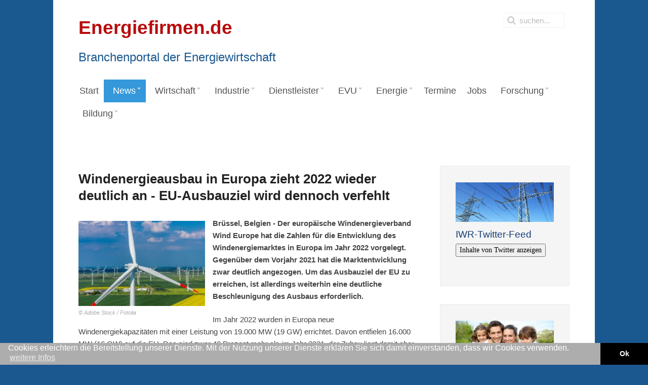

--- FILE ---
content_type: text/html; charset=utf-8
request_url: https://www.energiefirmen.de/news/artikel-38244-windenergieausbau-in-europa-zieht-2022-wieder-deutlich-an-eu-ausbauziel-wird-dennoch-verfehlt
body_size: 16182
content:
<!DOCTYPE HTML>
<html lang="de-de" dir="ltr"  data-config='{"twitter":0,"plusone":0,"facebook":0,"style":"default"}'>

<head>
<meta charset="utf-8">
<meta http-equiv="X-UA-Compatible" content="IE=edge">
<meta name="viewport" content="width=device-width, initial-scale=1">
<base href="https://www.energiefirmen.de/news/artikel-38244-windenergieausbau-in-europa-zieht-2022-wieder-deutlich-an-eu-ausbauziel-wird-dennoch-verfehlt" />
	<meta name="keywords" content="Energie, Firmen, Strom, Strom-Mix, Energiewirtschaft, Wärme, Treibstoffe, Klimaschutz" />
	<meta name="description" content="Energiefirmen.de - Branchenportal der Energiewirtschaft" />
	<meta name="generator" content="Joomla! - Open Source Content Management" />
	<title>Windenergieausbau in Europa zieht 2022 wieder deutlich an - EU-Ausbauziel wird dennoch verfehlt</title>
	<link href="https://www.energiefirmen.de/suchergebnis?itemid=38244&amp;format=opensearch" rel="search" title="Suchen Energiefirmen" type="application/opensearchdescription+xml" />
	<link href="/templates/jp-snowflake/favicon.ico" rel="shortcut icon" type="image/vnd.microsoft.icon" />
	<link href="https://www.energiefirmen.de/components/com_iwrnews/assets/css/style.css" rel="stylesheet" type="text/css" />
	<link href="/media/plg_jooag_shariff/css/shariff.complete.css" rel="stylesheet" type="text/css" />
	<link href="/media/com_jce/site/css/content.min.css?badb4208be409b1335b815dde676300e" rel="stylesheet" type="text/css" />
	<link href="/templates/jp-snowflake/roksprocket/layouts/strips/themes/separated/separated.css" rel="stylesheet" type="text/css" />
	<link href="/modules/mod_jux_megamenu/assets/css/style.css" rel="stylesheet" type="text/css" />
	<link href="/modules/mod_jux_megamenu/assets/css/animate.css" rel="stylesheet" type="text/css" />
	<link href="/modules/mod_jux_megamenu/assets/css/jux-font-awesome.css" rel="stylesheet" type="text/css" />
	<link href="/modules/mod_jux_megamenu/assets/css/style/darkblue.css" rel="stylesheet" type="text/css" />
	<link href="/modules/mod_jux_megamenu/assets/css/stylec/custom-302.css" rel="stylesheet" type="text/css" />
	<style type="text/css">
#js-mainnav.darkblue ul.level1 .childcontent { margin: -20px 0 0 170px; }
	</style>
	<script type="application/json" class="joomla-script-options new">{"csrf.token":"70d42c31c9b0042edcd0984ae895878d","system.paths":{"root":"","base":""}}</script>
	<script src="/media/jui/js/jquery.min.js?8a338735a22038df14c9a39485f8fd4a" type="text/javascript"></script>
	<script src="/media/jui/js/jquery-noconflict.js?8a338735a22038df14c9a39485f8fd4a" type="text/javascript"></script>
	<script src="/media/jui/js/jquery-migrate.min.js?8a338735a22038df14c9a39485f8fd4a" type="text/javascript"></script>
	<script src="/media/system/js/core.js?8a338735a22038df14c9a39485f8fd4a" type="text/javascript"></script>
	<script src="/media/system/js/mootools-core.js?8a338735a22038df14c9a39485f8fd4a" type="text/javascript"></script>
	<script src="/components/com_roksprocket/assets/js/mootools-mobile.js" type="text/javascript"></script>
	<script src="/components/com_roksprocket/assets/js/rokmediaqueries.js" type="text/javascript"></script>
	<script src="/components/com_roksprocket/assets/js/roksprocket.js" type="text/javascript"></script>
	<script src="/components/com_roksprocket/assets/js/moofx.js" type="text/javascript"></script>
	<script src="/components/com_roksprocket/assets/js/roksprocket.request.js" type="text/javascript"></script>
	<script src="/templates/jp-snowflake/roksprocket/layouts/strips/assets/js/strips.js" type="text/javascript"></script>
	<script src="/templates/jp-snowflake/roksprocket/layouts/strips/assets/js/strips-speeds.js" type="text/javascript"></script>
	<script src="/modules/mod_jux_megamenu/assets/js/headroom.js" type="text/javascript"></script>
	<script src="/modules/mod_jux_megamenu/assets/js/bootstrap.min.js" type="text/javascript"></script>
	<script type="text/javascript">
if (typeof RokSprocket == 'undefined') RokSprocket = {};
Object.merge(RokSprocket, {
	SiteURL: 'https://www.energiefirmen.de/',
	CurrentURL: 'https://www.energiefirmen.de/',
	AjaxURL: 'https://www.energiefirmen.de/index.php?option=com_roksprocket&amp;task=ajax&amp;format=raw&amp;ItemId=132'
});
window.addEvent('domready', function(){
		RokSprocket.instances.strips = new RokSprocket.Strips();
});
window.addEvent('domready', function(){
	RokSprocket.instances.strips.attach(317, '{"animation":"slide","autoplay":"0","delay":"105"}');
});
window.addEvent('load', function(){
   var overridden = false;
   if (!overridden && window.G5 && window.G5.offcanvas){
       var mod = document.getElement('[data-strips="317"]');
       mod.addEvents({
           touchstart: function(){ window.G5.offcanvas.detach(); },
           touchend: function(){ window.G5.offcanvas.attach(); }
       });
       overridden = true;
   };
});
window.addEvent('domready', function(){
	RokSprocket.instances.strips.attach(338, '{"animation":"slide","autoplay":"0","delay":"105"}');
});
window.addEvent('load', function(){
   var overridden = false;
   if (!overridden && window.G5 && window.G5.offcanvas){
       var mod = document.getElement('[data-strips="338"]');
       mod.addEvents({
           touchstart: function(){ window.G5.offcanvas.detach(); },
           touchend: function(){ window.G5.offcanvas.attach(); }
       });
       overridden = true;
   };
});

	</script>
	<link rel='canonical' href='https://www.iwr.de/news/windenergieausbau-in-europa-zieht-2022-wieder-deutlich-an-eu-ausbauziel-wird-dennoch-verfehlt-news38244' />
	<meta property="og:title" content="Windenergieausbau in Europa zieht 2022 wieder deutlich an - EU-Ausbauziel wird dennoch verfehlt"/>
	<meta property="og:description" content="Br&uuml;ssel, Belgien - Der europ&auml;ische Windenergieverband Wind Europe hat die Zahlen f&uuml;r die Entwicklung des Windenergiemarktes in Europa im Jahr 2022 vorgele..."/>
	<meta property="og:type" content="article"/>
	<meta property="og:image" content="https://www.iwr.de/images/news/38244/Foto_Windpark_131363475_L_Fotolia-Adobe.jpg"/>
	<meta property="og:site_name" content="IWR"/>
	<meta name="twitter:card" content="summary_large_image" />
	<meta property="twitter:title" content="Windenergieausbau in Europa zieht 2022 wieder deutlich an - EU-Ausbauziel wird dennoch verfehlt"/>
	<meta property="twitter:image" content="https://www.iwr.de/images/news/38244/Foto_Windpark_131363475_L_Fotolia-Adobe.jpg"/>
	<meta property="twitter:description" content="Br&uuml;ssel, Belgien - Der europ&auml;ische Windenergieverband Wind Europe hat die Zahlen f&uuml;r die Entwicklung des Windenergiemarktes in Europa im Jahr 2022 vorgele..."/>

<link rel="apple-touch-icon-precomposed" href="/templates/jp-snowflake/apple_touch_icon.png">
<link rel="stylesheet" href="/templates/jp-snowflake/css/bootstrap.css">
<link rel="stylesheet" href="/templates/jp-snowflake/css/theme.css">
<link rel="stylesheet" href="/templates/jp-snowflake/css/joomlaplates.css">
<link rel="stylesheet" href="/templates/jp-snowflake/css/custom.css">
<script src="/templates/jp-snowflake/js/uikit.js"></script>
<script src="/templates/jp-snowflake/warp/vendor/uikit/js/components/autocomplete.js"></script>
<script src="/templates/jp-snowflake/warp/vendor/uikit/js/components/search.js"></script>
<script src="/templates/jp-snowflake/warp/vendor/uikit/js/components/tooltip.js"></script>
<script src="/templates/jp-snowflake/warp/js/social.js"></script>
<script src="/templates/jp-snowflake/js/theme.js"></script>
<style type="text/css">
body {
background:url(https://www.energiefirmen.de//images/hintergrund/Hintergrund_blau_gluehbirne_1920-1200.jpg)no-repeat center center fixed;
-webkit-background-size: cover;
-moz-background-size: cover;
-o-background-size: cover;
background-size: cover;
}
</style>

<style>
@media (max-width: 767px){
	div#js-meganav::before {
		background-image: url(/images/kategorien/Fotolia_84294836_1280-400.jpg);
	}
}
.acp-search .uk-article-title{
	font-size: 18px !important;
	line-height: 1.2 !important;
	margin-bottom: 9px !important;
}
.acp-search .uk-article-title a{
	color: #3498db;
}
.acp-search .uk-article-meta{
	display: none;
}
.acp-search .uk-article p:not(.teaser){
	display: none;
}
.acp-search .uk-article p.teaser{
	font-weight: normal;
	margin-top: 3px;
	margin-bottom: 0;
	line-height: 20px;
}
.acp-search .uk-article {
	max-width: 620px;
}
.acp-search .tm-main .uk-panel-box{
	padding-left: 0;
	padding-top: 0;
}
.acp-search legend{
	display:none;
}
.acp-search .controls input{
	position: relative;
	top: 3px;
}
.acp-search .controls label{
	padding-right: 10px;
	margin-top: 5px;
}
.acp-search .tm-main .uk-panel-box fieldset:nth-child(2){
	display: flex;
}
</style>
<link rel="stylesheet" href="//www.iwr.de/assets/portals/global.css?ac93c39cf4285fdf499c3de274523cc6" />
<script src="//www.iwr.de/assets/portals/global.js?4c3406f897f0dbcb40cd0580d00c82e2"></script>

<!-- Matomo Image Tracker-->
<img loading='lazy' referrerpolicy="no-referrer-when-downgrade" src="https://analytics.ench.de/matomo.php?idsite=26&amp;rec=1" style="border:0;position: absolute;" alt="" />
<!-- End Matomo --></head>

<body class="tm-sidebar-b-right tm-sidebars-1 tm-noblog ">

<!-- Start jp-wrapper -->
<div class="uk-container uk-container-center white-bg">
    <!-- TOP -->
	    <div class="toolbar-outer">
        <div style="padding:0" class="uk-container uk-container-center">
            <div class="tm-toolbar uk-clearfix uk-hidden-small">
                            <div class="uk-float-left"><div class="uk-panel" >
	<p><span style="color: #b80c0c;"><strong><span style="font-size: 28pt;">Energiefirmen.de</span></strong></span></p>
<p><span style="color: #1b588f; font-size: 18pt;">Branchenportal der Energiewirtschaft<br /></span></p></div></div>
                  
                            <div class="uk-navbar-flip">
                   <div class="uk-navbar-content uk-hidden-small">
<form id="search-184" class="uk-search" action="/news" method="post" role="search" data-uk-search="{'source': '/component/search/?tmpl=raw&amp;type=json&amp;ordering=&amp;searchphrase=all', 'param': 'searchword', 'msgResultsHeader': 'Suchergebnis', 'msgMoreResults': 'Weitere Ergebnisse', 'msgNoResults': 'Nichts gefunden', flipDropdown: 1}">
	<input class="uk-search-field" type="search" name="searchword" placeholder="suchen...">
	<input type="hidden" name="task"   value="search">
	<input type="hidden" name="option" value="com_search">
	<input type="hidden" name="Itemid" value="324">
</form></div>
              </div>
                          </div>
        </div>
    </div>
    

	            <nav class="tm-navbar uk-navbar">
                
                      
                            <div class="menu-inner">
              <div class="module"><div id="jux_memamenu302">
	<div id="megamenucss" class="megamenucss302">
		<div id="js-mainnav" class="clearfix megamenu horizontal left darkblue left down noJS  megamenu">
						<div id="CSS3-megaMenuToggle" class="megaMenuToggle">
				<i class="jux-fa jux-fa-bars font-item-menu"></i>
			</div>
						<div class="js-megamenu clearfix" id="js-meganav">
<ul class="megamenu level0"><li  class="megacss first submenu-align-auto"><a href="/"  class="megacss first " id="menu101" ><span class="menu-title"><i class="jux-fa  jux-"></i>Start</span></a></li><li  class="megacss haschild active submenu-align-auto"><a href="/news/nachrichten"  class="megacss haschild active " id="menu132" ><span class="menu-title"><i class="jux-fa  jux-"></i>News</span></a><div style='0' class="childcontent adddropdown clearfix cols1  ">
<div class=" jux-fa jux-fa-angle-down dropdown-toggle " id="arrow-icon" data-toggle="dropdown"></div>
<div class="childcontent-inner-wrap dropdown-menu">
<div class="childcontent-inner clearfix" style="width: 200px;"><div class="megacol column1 first" style="width: 200px;"><ul class="megamenu level1"><li  class="megacss first submenu-align-auto"><a href="/news/nachrichten"  class="megacss first " id="menu384" ><span class="menu-title"><i class="jux-fa  jux-"></i>Nachrichten</span></a></li><li  class="megacss submenu-align-auto"><a href="/news/presse"  class="megacss " id="menu385" ><span class="menu-title"><i class="jux-fa  jux-"></i>Pressemitteilungen</span></a></li><li  class="megacss submenu-align-auto"><a href="/news/politik"  class="megacss " id="menu388" ><span class="menu-title"><i class="jux-fa  jux-"></i>Politik</span></a></li><li  class="megacss submenu-align-auto"><a href="/news/wirtschaft"  class="megacss " id="menu468" ><span class="menu-title"><i class="jux-fa  jux-"></i>Wirtschaft &amp; Finanzen</span></a></li><li  class="megacss submenu-align-auto"><a href="/news/firmen-und-produkte"  class="megacss " id="menu480" ><span class="menu-title"><i class="jux-fa  jux-"></i>Firmen und Produkte</span></a></li><li  class="megacss submenu-align-auto"><a href="/news/regenerative-energien"  class="megacss " id="menu476" ><span class="menu-title"><i class="jux-fa  jux-"></i>Regenerative Energien</span></a></li><li  class="megacss submenu-align-auto"><a href="/news/energierecht"  class="megacss " id="menu475" ><span class="menu-title"><i class="jux-fa  jux-"></i>Energierecht</span></a></li><li  class="megacss submenu-align-auto"><a href="/news/atomenergie"  class="megacss " id="menu474" ><span class="menu-title"><i class="jux-fa  jux-"></i>Atomenergie</span></a></li><li  class="megacss submenu-align-auto"><a href="/news/kohle"  class="megacss " id="menu473" ><span class="menu-title"><i class="jux-fa  jux-"></i>Kohle</span></a></li><li  class="megacss submenu-align-auto"><a href="/news/oel-gas"  class="megacss " id="menu472" ><span class="menu-title"><i class="jux-fa  jux-"></i>Öl &amp; Gas</span></a></li><li  class="megacss submenu-align-auto"><a href="/news/verbaende"  class="megacss " id="menu471" ><span class="menu-title"><i class="jux-fa  jux-"></i>Verbände</span></a></li><li  class="megacss submenu-align-auto"><a href="/news/klima-umweltschutz"  class="megacss " id="menu470" ><span class="menu-title"><i class="jux-fa  jux-"></i>Klima &amp; Umweltschutz</span></a></li><li  class="megacss submenu-align-auto"><a href="/news/energieberufe-bildung"  class="megacss " id="menu469" ><span class="menu-title"><i class="jux-fa  jux-"></i>Energieberufe &amp; Bildung</span></a></li><li  class="megacss submenu-align-auto"><a href="/news/energiespeicher"  class="megacss " id="menu465" ><span class="menu-title"><i class="jux-fa  jux-"></i>Energiespeicher</span></a></li><li  class="megacss submenu-align-auto"><a href="/news/digitales-und-software"  class="megacss " id="menu466" ><span class="menu-title"><i class="jux-fa  jux-"></i>Digitales und Software</span></a></li><li  class="megacss submenu-align-auto"><a href="/news/ticker"  class="megacss " id="menu427" ><span class="menu-title"><i class="jux-fa  jux-"></i>Ticker</span></a></li><li  class="megacss submenu-align-auto"><a href="/news/personalien"  class="megacss " id="menu467" ><span class="menu-title"><i class="jux-fa  jux-"></i>Personalien</span></a></li><li  class="megacss submenu-align-auto"><a href="/news/brennstoffzelle"  class="megacss " id="menu478" ><span class="menu-title"><i class="jux-fa  jux-"></i>Brennstoffzelle</span></a></li><li  class="megacss submenu-align-auto"><a href="/news/wasserstoff"  class="megacss " id="menu504" ><span class="menu-title"><i class="jux-fa  jux-"></i>Wasserstoff</span></a></li><li  class="megacss submenu-align-auto"><a href="/news/bhkw-und-kwk"  class="megacss " id="menu501" ><span class="menu-title"><i class="jux-fa  jux-"></i>BHKW und KWK</span></a></li><li  class="megacss submenu-align-auto"><a href="/news/elektromobilitaet"  class="megacss " id="menu502" ><span class="menu-title"><i class="jux-fa  jux-"></i>Elektromobilität</span></a></li><li  class="megacss submenu-align-auto"><a href="/news/netzausbau"  class="megacss " id="menu503" ><span class="menu-title"><i class="jux-fa  jux-"></i>Netzausbau</span></a></li><li  class="megacss submenu-align-auto"><a href="/news/international"  class="megacss " id="menu396" ><span class="menu-title"><i class="jux-fa  jux-"></i>International</span></a></li><li  class="megacss submenu-align-auto"><a href="/news/verkehr"  class="megacss " id="menu524" ><span class="menu-title"><i class="jux-fa  jux-"></i>Verkehr</span></a></li><li  class="megacss last submenu-align-auto"><a href="/news/repowering"  class="megacss last " id="menu572" ><span class="menu-title"><i class="jux-fa  jux-"></i>Repowering</span></a></li></ul></div></div>
</div></div></li><li  class="megacss haschild submenu-align-auto"><a href="/wirtschaft"  class="megacss haschild " id="menu402" ><span class="menu-title"><i class="jux-fa  jux-"></i>Wirtschaft</span></a><div style='0' class="childcontent adddropdown clearfix cols1  ">
<div class=" jux-fa jux-fa-angle-down dropdown-toggle " id="arrow-icon" data-toggle="dropdown"></div>
<div class="childcontent-inner-wrap dropdown-menu">
<div class="childcontent-inner clearfix" style="width: 200px;"><div class="megacol column1 first" style="width: 200px;"><ul class="megamenu level1"><li  class="megacss first submenu-align-auto"><a href="/wirtschaft/energie-branche"  class="megacss first " id="menu405" ><span class="menu-title"><i class="jux-fa  jux-"></i>Energie-Branche</span></a></li><li  class="megacss haschild submenu-align-auto"><a href="/wirtschaft/markt"  class="megacss haschild " id="menu175" ><span class="menu-title"><i class="jux-fa  jux-"></i>Energiemärkte</span></a><div style='0' class="childcontent adddropdown clearfix cols1  ">
<div class=" jux-fa jux-fa-angle-down dropdown-toggle " id="arrow-icon" data-toggle="dropdown"></div>
<div class="childcontent-inner-wrap dropdown-menu">
<div class="childcontent-inner clearfix" style="width: 200px;"><div class="megacol column1 first" style="width: 200px;"><ul class="megamenu level2"><li  class="megacss first submenu-align-auto"><a href="/wirtschaft/markt/strom"  class="megacss first " id="menu299" ><span class="menu-title"><i class="jux-fa  jux-"></i>Strom</span></a></li><li  class="megacss submenu-align-auto"><a href="/wirtschaft/markt/oel"  class="megacss " id="menu363" ><span class="menu-title"><i class="jux-fa  jux-"></i>Öl</span></a></li><li  class="megacss submenu-align-auto"><a href="/wirtschaft/markt/gas"  class="megacss " id="menu300" ><span class="menu-title"><i class="jux-fa  jux-"></i>Gas</span></a></li><li  class="megacss last submenu-align-auto"><a href="/wirtschaft/markt/erneuerbare-energien"  class="megacss last " id="menu223" ><span class="menu-title"><i class="jux-fa  jux-"></i>Erneuerbare Energien</span></a></li></ul></div></div>
</div></div></li><li  class="megacss haschild submenu-align-auto"><a href="/wirtschaft/speicher"  class="megacss haschild " id="menu411" ><span class="menu-title"><i class="jux-fa  jux-"></i>Speicher</span></a><div style='0' class="childcontent adddropdown clearfix cols1  ">
<div class=" jux-fa jux-fa-angle-down dropdown-toggle " id="arrow-icon" data-toggle="dropdown"></div>
<div class="childcontent-inner-wrap dropdown-menu">
<div class="childcontent-inner clearfix" style="width: 200px;"><div class="megacol column1 first" style="width: 200px;"><ul class="megamenu level2"><li  class="megacss first submenu-align-auto"><a href="/wirtschaft/speicher/strom"  class="megacss first " id="menu413" ><span class="menu-title"><i class="jux-fa  jux-"></i>Strom</span></a></li></ul></div></div>
</div></div></li><li  class="megacss haschild submenu-align-auto"><a href="/wirtschaft/statistik"  class="megacss haschild " id="menu406" ><span class="menu-title"><i class="jux-fa  jux-"></i>Statistik</span></a><div style='0' class="childcontent adddropdown clearfix cols1  ">
<div class=" jux-fa jux-fa-angle-down dropdown-toggle " id="arrow-icon" data-toggle="dropdown"></div>
<div class="childcontent-inner-wrap dropdown-menu">
<div class="childcontent-inner clearfix" style="width: 200px;"><div class="megacol column1 first" style="width: 200px;"><ul class="megamenu level2"><li  class="megacss first submenu-align-auto"><a href="/wirtschaft/statistik/strom"  class="megacss first " id="menu409" ><span class="menu-title"><i class="jux-fa  jux-"></i>Strom</span></a></li><li  class="megacss submenu-align-auto"><a href="/wirtschaft/statistik/oel"  class="megacss " id="menu407" ><span class="menu-title"><i class="jux-fa  jux-"></i>Öl</span></a></li><li  class="megacss submenu-align-auto"><a href="/wirtschaft/statistik/gas"  class="megacss " id="menu408" ><span class="menu-title"><i class="jux-fa  jux-"></i>Gas</span></a></li><li  class="megacss last submenu-align-auto"><a href="/wirtschaft/statistik/erneuerbare-energien"  class="megacss last " id="menu410" ><span class="menu-title"><i class="jux-fa  jux-"></i>Erneuerbare Energien</span></a></li></ul></div></div>
</div></div></li><li  class="megacss submenu-align-auto"><a href="/wirtschaft/recht"  class="megacss " id="menu412" ><span class="menu-title"><i class="jux-fa  jux-"></i>Recht</span></a></li><li  class="megacss haschild submenu-align-auto"><a href="/wirtschaft/ausschreibungen"  class="megacss haschild " id="menu414" ><span class="menu-title"><i class="jux-fa  jux-"></i>Ausschreibungen</span></a><div style='0' class="childcontent adddropdown clearfix cols1  ">
<div class=" jux-fa jux-fa-angle-down dropdown-toggle " id="arrow-icon" data-toggle="dropdown"></div>
<div class="childcontent-inner-wrap dropdown-menu">
<div class="childcontent-inner clearfix" style="width: 200px;"><div class="megacol column1 first" style="width: 200px;"><ul class="megamenu level2"><li  class="megacss first submenu-align-auto"><a href="/wirtschaft/ausschreibungen/eeg"  class="megacss first " id="menu416" ><span class="menu-title"><i class="jux-fa  jux-"></i>EEG</span></a></li></ul></div></div>
</div></div></li><li  class="megacss last haschild submenu-align-auto"><a href="/wirtschaft/elektromobilitaet"  class="megacss last haschild " id="menu481" ><span class="menu-title"><i class="jux-fa  jux-"></i>Elektromobilität</span></a><div style='0' class="childcontent adddropdown clearfix cols1  ">
<div class=" jux-fa jux-fa-angle-down dropdown-toggle " id="arrow-icon" data-toggle="dropdown"></div>
<div class="childcontent-inner-wrap dropdown-menu">
<div class="childcontent-inner clearfix" style="width: 200px;"><div class="megacol column1 first" style="width: 200px;"><ul class="megamenu level2"><li  class="megacss first submenu-align-auto"><a href="/wirtschaft/elektromobilitaet/kreise"  class="megacss first " id="menu482" ><span class="menu-title"><i class="jux-fa  jux-"></i>Kreise</span></a></li><li  class="megacss submenu-align-auto"><a href="/wirtschaft/elektromobilitaet/kommunen"  class="megacss " id="menu483" ><span class="menu-title"><i class="jux-fa  jux-"></i>Kommunen</span></a></li><li  class="megacss last haschild submenu-align-auto"><a href="/wirtschaft/elektromobilitaet/bundeslaender"  class="megacss last haschild " id="menu484" ><span class="menu-title"><i class="jux-fa  jux-"></i>Bundesländer</span></a><div style='0' class="childcontent adddropdown clearfix cols1  ">
<div class=" jux-fa jux-fa-angle-down dropdown-toggle " id="arrow-icon" data-toggle="dropdown"></div>
<div class="childcontent-inner-wrap dropdown-menu">
<div class="childcontent-inner clearfix" style="width: 200px;"><div class="megacol column1 first" style="width: 200px;"><ul class="megamenu level3"><li  class="megacss first submenu-align-auto"><a href="/wirtschaft/elektromobilitaet/bundeslaender/baden-wuerttemberg"  class="megacss first " id="menu485" ><span class="menu-title"><i class="jux-fa  jux-"></i>Baden-Württemberg</span></a></li><li  class="megacss submenu-align-auto"><a href="/wirtschaft/elektromobilitaet/bundeslaender/bayern"  class="megacss " id="menu486" ><span class="menu-title"><i class="jux-fa  jux-"></i>Bayern</span></a></li><li  class="megacss submenu-align-auto"><a href="/wirtschaft/elektromobilitaet/bundeslaender/berlin"  class="megacss " id="menu487" ><span class="menu-title"><i class="jux-fa  jux-"></i>Berlin</span></a></li><li  class="megacss submenu-align-auto"><a href="/wirtschaft/elektromobilitaet/bundeslaender/brandenburg"  class="megacss " id="menu488" ><span class="menu-title"><i class="jux-fa  jux-"></i>Brandenburg</span></a></li><li  class="megacss submenu-align-auto"><a href="/wirtschaft/elektromobilitaet/bundeslaender/bremen"  class="megacss " id="menu489" ><span class="menu-title"><i class="jux-fa  jux-"></i>Bremen</span></a></li><li  class="megacss submenu-align-auto"><a href="/wirtschaft/elektromobilitaet/bundeslaender/hamburg"  class="megacss " id="menu490" ><span class="menu-title"><i class="jux-fa  jux-"></i>Hamburg</span></a></li><li  class="megacss submenu-align-auto"><a href="/wirtschaft/elektromobilitaet/bundeslaender/hessen"  class="megacss " id="menu491" ><span class="menu-title"><i class="jux-fa  jux-"></i>Hessen</span></a></li><li  class="megacss submenu-align-auto"><a href="/wirtschaft/elektromobilitaet/bundeslaender/mecklenburg-vorpommern"  class="megacss " id="menu492" ><span class="menu-title"><i class="jux-fa  jux-"></i>Mecklenburg-Vorpommern</span></a></li><li  class="megacss submenu-align-auto"><a href="/wirtschaft/elektromobilitaet/bundeslaender/niedersachsen"  class="megacss " id="menu493" ><span class="menu-title"><i class="jux-fa  jux-"></i>Niedersachsen</span></a></li><li  class="megacss submenu-align-auto"><a href="/wirtschaft/elektromobilitaet/bundeslaender/nordrhein-westfalen"  class="megacss " id="menu494" ><span class="menu-title"><i class="jux-fa  jux-"></i>Nordrhein-Westfalen</span></a></li><li  class="megacss submenu-align-auto"><a href="/wirtschaft/elektromobilitaet/bundeslaender/rheinland-pfalz"  class="megacss " id="menu495" ><span class="menu-title"><i class="jux-fa  jux-"></i>Rheinland-Pfalz</span></a></li><li  class="megacss submenu-align-auto"><a href="/wirtschaft/elektromobilitaet/bundeslaender/saarland"  class="megacss " id="menu496" ><span class="menu-title"><i class="jux-fa  jux-"></i>Saarland</span></a></li><li  class="megacss submenu-align-auto"><a href="/wirtschaft/elektromobilitaet/bundeslaender/sachsen"  class="megacss " id="menu497" ><span class="menu-title"><i class="jux-fa  jux-"></i>Sachsen</span></a></li><li  class="megacss submenu-align-auto"><a href="/wirtschaft/elektromobilitaet/bundeslaender/sachsen-anhalt"  class="megacss " id="menu498" ><span class="menu-title"><i class="jux-fa  jux-"></i>Sachsen-Anhalt</span></a></li><li  class="megacss submenu-align-auto"><a href="/wirtschaft/elektromobilitaet/bundeslaender/schleswig-holstein"  class="megacss " id="menu499" ><span class="menu-title"><i class="jux-fa  jux-"></i>Schleswig-Holstein</span></a></li><li  class="megacss last submenu-align-auto"><a href="/wirtschaft/elektromobilitaet/bundeslaender/thueringen"  class="megacss last " id="menu500" ><span class="menu-title"><i class="jux-fa  jux-"></i>Thüringen</span></a></li></ul></div></div>
</div></div></li></ul></div></div>
</div></div></li></ul></div></div>
</div></div></li><li  class="megacss haschild submenu-align-fullwidth"><a href="#"  class="megacss haschild " id="menu322" ><span class="menu-title"><i class="jux-fa  jux-"></i>Industrie</span></a><div style='0' class="childcontent adddropdown clearfix cols1  ">
<div class=" jux-fa jux-fa-angle-down dropdown-toggle " id="arrow-icon" data-toggle="dropdown"></div>
<div class="childcontent-inner-wrap dropdown-menu">
<div class="childcontent-inner clearfix" style="width: 200px;"><div class="moduletable">
						
	<p> 
<div class="megacol column1" style="float:left; width:33%;"><ul class="megamenu level1"></li>
</li>
</div><div class="megacol column1" style="float:left; width:33%;"><ul class="megamenu level1">	<li class="megacss first submenu-align-auto">
								<a id="menu9992" class="megacss first " href="https://www.energiefirmen.de/industrie/info-381-hersteller">
									<span class="menu-title"><i class="jux-fa  jux-"></i>Hersteller</span>
								</a></li>
</div><div class="megacol column2" style="float:left; width:33%;"><ul class="megamenu level1">	<li class="megacss first submenu-align-auto">
								<a id="menu9993" class="megacss first " href="https://www.energiefirmen.de/industrie/info-382-zulieferer">
									<span class="menu-title"><i class="jux-fa  jux-"></i>Zulieferer</span>
								</a></li></ul>
</div><!--
<div class="megacol column1 first">
<ul class="megamenu level1">
	<li class="megacss first submenu-align-auto">
		<a id="menu299" class="megacss first " href="/wirtschaft/branche">
			<span class="menu-title"><i class="jux-fa  jux-"></i>Firmensub 1</span>
		</a>
	</li>
	<li class="megacss submenu-align-auto">
		<a id="menu363" class="megacss " href="/wirtschaft/vermarktung">
			<span class="menu-title"><i class="jux-fa  jux-"></i>Firmensub 2</span>
		</a>
	</li>
	
	<li class="megacss last haschild submenu-align-auto">
		<a id="menu102" class="megacss last haschild " href="/wirtschaft/markt">
			<span class="menu-title"><i class="jux-fa  jux-"></i>Firmensub 3</span>
		</a>
		<div class="childcontent adddropdown clearfix cols1" style="0">
			<div data-toggle="dropdown" id="arrow-icon" class=" jux-fa jux-fa-angle-down dropdown-toggle "></div>
			<div class="childcontent-inner-wrap dropdown-menu">
				<div style="width: 200px;" class="childcontent-inner clearfix">
					<div style="width: 200px;" class="megacol column1 first">
						<ul class="megamenu level2">
							<li class="megacss first submenu-align-auto">
								<a id="menu244" class="megacss first " href="/wirtschaft/markt/international">
									<span class="menu-title"><i class="jux-fa  jux-"></i>Firmensub 3.1</span>
								</a>
							</li>
							<li class="megacss last submenu-align-auto">
								<a id="menu278" class="megacss last " href="/wirtschaft/markt/national">
									<span class="menu-title"><i class="jux-fa  jux-"></i>Firmensub 3.2</span>
								</a>
							</li>
						</ul>
					</div>
				</div>
			</div>
		</div>
	</li>
</ul>
</div>
--> 
</p>		</div></div>
</div></div></li><li  class="megacss haschild submenu-align-fullwidth"><a href="#"  class="megacss haschild " id="menu397" ><span class="menu-title"><i class="jux-fa  jux-"></i>Dienstleister</span></a><div style='0' class="childcontent adddropdown clearfix cols1  ">
<div class=" jux-fa jux-fa-angle-down dropdown-toggle " id="arrow-icon" data-toggle="dropdown"></div>
<div class="childcontent-inner-wrap dropdown-menu">
<div class="childcontent-inner clearfix" style="width: 200px;"><div class="moduletable">
						
	<p> 
<div class="megacol column1" style="float:left; width:33%;"><ul class="megamenu level1"></li>
</div><div class="megacol column1" style="float:left; width:33%;"><ul class="megamenu level1">	<li class="megacss first submenu-align-auto">
								<a id="menu9991" class="megacss first " href="https://www.energiefirmen.de/dienstleister/info-386-beteiligung">
									<span class="menu-title"><i class="jux-fa  jux-"></i>Beteiligung</span>
								</a></li>
</li>
</div><div class="megacol column2" style="float:left; width:33%;"><ul class="megamenu level1">	<li class="megacss first submenu-align-auto">
								<a id="menu9993" class="megacss first " href="https://www.energiefirmen.de/dienstleister/info-384-betriebsfuehrung">
									<span class="menu-title"><i class="jux-fa  jux-"></i>Betriebsführung</span>
								</a></li>
</li>
</div><div class="megacol column3" style="float:left; width:33%;"><ul class="megamenu level1">	<li class="megacss first submenu-align-auto">
								<a id="menu9995" class="megacss first " href="https://www.energiefirmen.de/dienstleister/info-390-finanzierung">
									<span class="menu-title"><i class="jux-fa  jux-"></i>Finanzierung</span>
								</a></li>
</li>
</li>
</li>
</li>
</div><div class="megacol column4" style="float:left; width:33%;"><ul class="megamenu level1">	<li class="megacss first submenu-align-auto">
								<a id="menu99910" class="megacss first " href="https://www.energiefirmen.de/dienstleister/info-394-projektierer">
									<span class="menu-title"><i class="jux-fa  jux-"></i>Projektierer</span>
								</a></li>
</div><div class="megacol column5" style="float:left; width:33%;"><ul class="megamenu level1">	<li class="megacss first submenu-align-auto">
								<a id="menu99911" class="megacss first " href="https://www.energiefirmen.de/dienstleister/info-395-service-wartung">
									<span class="menu-title"><i class="jux-fa  jux-"></i>Service & Wartung</span>
								</a></li>
</li>
</li>
</li></ul>
</div><!--
<div class="megacol column1 first">
<ul class="megamenu level1">
	<li class="megacss first submenu-align-auto">
		<a id="menu299" class="megacss first " href="/wirtschaft/branche">
			<span class="menu-title"><i class="jux-fa  jux-"></i>Firmensub 1</span>
		</a>
	</li>
	<li class="megacss submenu-align-auto">
		<a id="menu363" class="megacss " href="/wirtschaft/vermarktung">
			<span class="menu-title"><i class="jux-fa  jux-"></i>Firmensub 2</span>
		</a>
	</li>
	
	<li class="megacss last haschild submenu-align-auto">
		<a id="menu102" class="megacss last haschild " href="/wirtschaft/markt">
			<span class="menu-title"><i class="jux-fa  jux-"></i>Firmensub 3</span>
		</a>
		<div class="childcontent adddropdown clearfix cols1" style="0">
			<div data-toggle="dropdown" id="arrow-icon" class=" jux-fa jux-fa-angle-down dropdown-toggle "></div>
			<div class="childcontent-inner-wrap dropdown-menu">
				<div style="width: 200px;" class="childcontent-inner clearfix">
					<div style="width: 200px;" class="megacol column1 first">
						<ul class="megamenu level2">
							<li class="megacss first submenu-align-auto">
								<a id="menu244" class="megacss first " href="/wirtschaft/markt/international">
									<span class="menu-title"><i class="jux-fa  jux-"></i>Firmensub 3.1</span>
								</a>
							</li>
							<li class="megacss last submenu-align-auto">
								<a id="menu278" class="megacss last " href="/wirtschaft/markt/national">
									<span class="menu-title"><i class="jux-fa  jux-"></i>Firmensub 3.2</span>
								</a>
							</li>
						</ul>
					</div>
				</div>
			</div>
		</div>
	</li>
</ul>
</div>
--> 
</p>		</div></div>
</div></div></li><li  class="megacss haschild submenu-align-fullwidth"><a href="#"  class="megacss haschild " id="menu403" ><span class="menu-title"><i class="jux-fa  jux-"></i>EVU</span></a><div style='0' class="childcontent adddropdown clearfix cols1  ">
<div class=" jux-fa jux-fa-angle-down dropdown-toggle " id="arrow-icon" data-toggle="dropdown"></div>
<div class="childcontent-inner-wrap dropdown-menu">
<div class="childcontent-inner clearfix" style="width: 200px;"><div class="moduletable">
						
	<p> 
<div class="megacol column1" style="float:left; width:33%;"><ul class="megamenu level1">	<li class="megacss first submenu-align-auto">
								<a id="menu9990" class="megacss first " href="https://www.energiefirmen.de/versorger/info-398-erneuerbare-energien">
									<span class="menu-title"><i class="jux-fa  jux-"></i>Erneuerbare Energien</span>
								</a></li>
</li></ul>
</div><!--
<div class="megacol column1 first">
<ul class="megamenu level1">
	<li class="megacss first submenu-align-auto">
		<a id="menu299" class="megacss first " href="/wirtschaft/branche">
			<span class="menu-title"><i class="jux-fa  jux-"></i>Firmensub 1</span>
		</a>
	</li>
	<li class="megacss submenu-align-auto">
		<a id="menu363" class="megacss " href="/wirtschaft/vermarktung">
			<span class="menu-title"><i class="jux-fa  jux-"></i>Firmensub 2</span>
		</a>
	</li>
	
	<li class="megacss last haschild submenu-align-auto">
		<a id="menu102" class="megacss last haschild " href="/wirtschaft/markt">
			<span class="menu-title"><i class="jux-fa  jux-"></i>Firmensub 3</span>
		</a>
		<div class="childcontent adddropdown clearfix cols1" style="0">
			<div data-toggle="dropdown" id="arrow-icon" class=" jux-fa jux-fa-angle-down dropdown-toggle "></div>
			<div class="childcontent-inner-wrap dropdown-menu">
				<div style="width: 200px;" class="childcontent-inner clearfix">
					<div style="width: 200px;" class="megacol column1 first">
						<ul class="megamenu level2">
							<li class="megacss first submenu-align-auto">
								<a id="menu244" class="megacss first " href="/wirtschaft/markt/international">
									<span class="menu-title"><i class="jux-fa  jux-"></i>Firmensub 3.1</span>
								</a>
							</li>
							<li class="megacss last submenu-align-auto">
								<a id="menu278" class="megacss last " href="/wirtschaft/markt/national">
									<span class="menu-title"><i class="jux-fa  jux-"></i>Firmensub 3.2</span>
								</a>
							</li>
						</ul>
					</div>
				</div>
			</div>
		</div>
	</li>
</ul>
</div>
--> 
</p>		</div></div>
</div></div></li><li  class="megacss haschild submenu-align-auto"><a href="/energie"  class="megacss haschild " id="menu429" ><span class="menu-title"><i class="jux-fa  jux-"></i>Energie</span></a><div style='0' class="childcontent adddropdown clearfix cols1  ">
<div class=" jux-fa jux-fa-angle-down dropdown-toggle " id="arrow-icon" data-toggle="dropdown"></div>
<div class="childcontent-inner-wrap dropdown-menu">
<div class="childcontent-inner clearfix" style="width: 200px;"><div class="megacol column1 first" style="width: 200px;"><ul class="megamenu level1"><li  class="megacss first haschild submenu-align-auto"><a href="/energie/erzeugung"  class="megacss first haschild " id="menu430" ><span class="menu-title"><i class="jux-fa  jux-"></i>Stromerzeugung</span></a><div style='0' class="childcontent adddropdown clearfix cols1  ">
<div class=" jux-fa jux-fa-angle-down dropdown-toggle " id="arrow-icon" data-toggle="dropdown"></div>
<div class="childcontent-inner-wrap dropdown-menu">
<div class="childcontent-inner clearfix" style="width: 200px;"><div class="megacol column1 first" style="width: 200px;"><ul class="megamenu level2"><li  class="megacss first submenu-align-auto"><a href="/energie/erzeugung/strom-europa"  class="megacss first " id="menu436" ><span class="menu-title"><i class="jux-fa  jux-"></i>Europa</span></a></li><li  class="megacss submenu-align-auto"><a href="/energie/erzeugung/strom-belgien"  class="megacss " id="menu431" ><span class="menu-title"><i class="jux-fa  jux-"></i>Belgien</span></a></li><li  class="megacss submenu-align-auto"><a href="/energie/erzeugung/strom-bulgarien"  class="megacss " id="menu432" ><span class="menu-title"><i class="jux-fa  jux-"></i>Bulgarien</span></a></li><li  class="megacss submenu-align-auto"><a href="/energie/erzeugung/strom-daenemark"  class="megacss " id="menu433" ><span class="menu-title"><i class="jux-fa  jux-"></i>Dänemark</span></a></li><li  class="megacss submenu-align-auto"><a href="/energie/erzeugung/strom-deutschland"  class="megacss " id="menu434" ><span class="menu-title"><i class="jux-fa  jux-"></i>Deutschland</span></a></li><li  class="megacss submenu-align-auto"><a href="/energie/erzeugung/strom-estland"  class="megacss " id="menu435" ><span class="menu-title"><i class="jux-fa  jux-"></i>Estland</span></a></li><li  class="megacss submenu-align-auto"><a href="/energie/erzeugung/strom-finnland"  class="megacss " id="menu437" ><span class="menu-title"><i class="jux-fa  jux-"></i>Finnland</span></a></li><li  class="megacss submenu-align-auto"><a href="/energie/erzeugung/strom-frankreich"  class="megacss " id="menu438" ><span class="menu-title"><i class="jux-fa  jux-"></i>Frankreich</span></a></li><li  class="megacss submenu-align-auto"><a href="/energie/erzeugung/strom-griechenland"  class="megacss " id="menu440" ><span class="menu-title"><i class="jux-fa  jux-"></i>Griechenland</span></a></li><li  class="megacss submenu-align-auto"><a href="/energie/erzeugung/strom-irland"  class="megacss " id="menu441" ><span class="menu-title"><i class="jux-fa  jux-"></i>Irland</span></a></li><li  class="megacss submenu-align-auto"><a href="/energie/erzeugung/strom-italien"  class="megacss " id="menu444" ><span class="menu-title"><i class="jux-fa  jux-"></i>Italien</span></a></li><li  class="megacss submenu-align-auto"><a href="/energie/erzeugung/strom-lettland"  class="megacss " id="menu445" ><span class="menu-title"><i class="jux-fa  jux-"></i>Lettland</span></a></li><li  class="megacss submenu-align-auto"><a href="/energie/erzeugung/strom-litauen"  class="megacss " id="menu446" ><span class="menu-title"><i class="jux-fa  jux-"></i>Litauen</span></a></li><li  class="megacss submenu-align-auto"><a href="/energie/erzeugung/strom-niederlande"  class="megacss " id="menu447" ><span class="menu-title"><i class="jux-fa  jux-"></i>Niederlande</span></a></li><li  class="megacss submenu-align-auto"><a href="/energie/erzeugung/strom-oesterreich"  class="megacss " id="menu448" ><span class="menu-title"><i class="jux-fa  jux-"></i>Österreich</span></a></li><li  class="megacss submenu-align-auto"><a href="/energie/erzeugung/strom-polen"  class="megacss " id="menu449" ><span class="menu-title"><i class="jux-fa  jux-"></i>Polen</span></a></li><li  class="megacss submenu-align-auto"><a href="/energie/erzeugung/strom-portugal"  class="megacss " id="menu450" ><span class="menu-title"><i class="jux-fa  jux-"></i>Portugal</span></a></li><li  class="megacss submenu-align-auto"><a href="/energie/erzeugung/strom-rumaenien"  class="megacss " id="menu451" ><span class="menu-title"><i class="jux-fa  jux-"></i>Rumänien</span></a></li><li  class="megacss submenu-align-auto"><a href="/energie/erzeugung/strom-schweden"  class="megacss " id="menu452" ><span class="menu-title"><i class="jux-fa  jux-"></i>Schweden</span></a></li><li  class="megacss submenu-align-auto"><a href="/energie/erzeugung/strom-slowakei"  class="megacss " id="menu453" ><span class="menu-title"><i class="jux-fa  jux-"></i>Slowakei</span></a></li><li  class="megacss submenu-align-auto"><a href="/energie/erzeugung/strom-spanien"  class="megacss " id="menu458" ><span class="menu-title"><i class="jux-fa  jux-"></i>Spanien</span></a></li><li  class="megacss submenu-align-auto"><a href="/energie/erzeugung/strom-slowenien"  class="megacss " id="menu454" ><span class="menu-title"><i class="jux-fa  jux-"></i>Slowenien</span></a></li><li  class="megacss submenu-align-auto"><a href="/energie/erzeugung/strom-tschechische-rebuplik"  class="megacss " id="menu455" ><span class="menu-title"><i class="jux-fa  jux-"></i>Tschechische Republik</span></a></li><li  class="megacss submenu-align-auto"><a href="/energie/erzeugung/strom-ungarn"  class="megacss " id="menu456" ><span class="menu-title"><i class="jux-fa  jux-"></i>Ungarn</span></a></li><li  class="megacss last submenu-align-auto"><a href="/energie/erzeugung/strom-zypern"  class="megacss last " id="menu457" ><span class="menu-title"><i class="jux-fa  jux-"></i>Zypern</span></a></li></ul></div></div>
</div></div></li><li  class="megacss submenu-align-auto"><a href="/energie/wasserstoff"  class="megacss " id="menu571" ><span class="menu-title"><i class="jux-fa  jux-"></i>Wasserstoff</span></a></li><li  class="megacss submenu-align-auto"><a href="/energie/klima"  class="megacss " id="menu459" ><span class="menu-title"><i class="jux-fa  jux-"></i>Klima</span></a></li><li  class="megacss last submenu-align-auto"><a href="/energie/ressourcen"  class="megacss last " id="menu460" ><span class="menu-title"><i class="jux-fa  jux-"></i>Energie-Ressourcen</span></a></li></ul></div></div>
</div></div></li><li  class="megacss submenu-align-auto"><a href="/termine"  class="megacss " id="menu253" ><span class="menu-title"><i class="jux-fa  jux-"></i>Termine</span></a></li><li  class="megacss submenu-align-auto"><a href="/jobs"  class="megacss " id="menu236" ><span class="menu-title"><i class="jux-fa  jux-"></i>Jobs</span></a></li><li  class="megacss haschild submenu-align-auto"><a href="/forschung"  class="megacss haschild " id="menu251" ><span class="menu-title"><i class="jux-fa  jux-"></i>Forschung</span></a><div style='0' class="childcontent adddropdown clearfix cols1  ">
<div class=" jux-fa jux-fa-angle-down dropdown-toggle " id="arrow-icon" data-toggle="dropdown"></div>
<div class="childcontent-inner-wrap dropdown-menu">
<div class="childcontent-inner clearfix" style="width: 200px;"><div class="megacol column1 first" style="width: 200px;"><ul class="megamenu level1"><li  class="megacss first submenu-align-auto"><a href="/forschung/forschungszentren"  class="megacss first " id="menu366" ><span class="menu-title"><i class="jux-fa  jux-"></i>Forschungszentren</span></a></li><li  class="megacss submenu-align-auto"><a href="/forschung/verzeichnis"  class="megacss " id="menu333" ><span class="menu-title"><i class="jux-fa  jux-"></i>Verzeichnis</span></a></li><li  class="megacss last submenu-align-auto"><a href="/forschung/forschungs-news"  class="megacss last " id="menu334" ><span class="menu-title"><i class="jux-fa  jux-"></i>Forschungs-News</span></a></li></ul></div></div>
</div></div></li><li  class="megacss last haschild submenu-align-auto"><a href="/bildung"  class="megacss last haschild " id="menu250" ><span class="menu-title"><i class="jux-fa  jux-"></i>Bildung</span></a><div style='0' class="childcontent adddropdown clearfix cols1  ">
<div class=" jux-fa jux-fa-angle-down dropdown-toggle " id="arrow-icon" data-toggle="dropdown"></div>
<div class="childcontent-inner-wrap dropdown-menu">
<div class="childcontent-inner clearfix" style="width: 200px;"><div class="megacol column1 first" style="width: 200px;"><ul class="megamenu level1"><li  class="megacss first submenu-align-auto"><a href="/bildung/energieberufe"  class="megacss first " id="menu426" ><span class="menu-title"><i class="jux-fa  jux-"></i>Energieberufe</span></a></li><li  class="megacss submenu-align-auto"><a href="/bildung/aus-und-weiterbildung"  class="megacss " id="menu320" ><span class="menu-title"><i class="jux-fa  jux-"></i>Aus- und Weiterbildung</span></a></li><li  class="megacss submenu-align-auto"><a href="/bildung/studium"  class="megacss " id="menu321" ><span class="menu-title"><i class="jux-fa  jux-"></i>Studium</span></a></li><li  class="megacss submenu-align-auto"><a href="/bildung/bildungsangebote"  class="megacss " id="menu336" ><span class="menu-title"><i class="jux-fa  jux-"></i>Bildungsangebote</span></a></li><li  class="megacss submenu-align-auto"><a href="/bildung/studiengaenge"  class="megacss " id="menu325" ><span class="menu-title"><i class="jux-fa  jux-"></i>Studiengänge</span></a></li><li  class="megacss last submenu-align-auto"><a href="/bildung/bildungs-news"  class="megacss last " id="menu343" ><span class="menu-title"><i class="jux-fa  jux-"></i>Bildungs-News</span></a></li></ul></div></div>
</div></div></li></ul>
</div>		</div>
	</div>
</div>

<style type="text/css">
	 #jux_memamenu302 ul.megamenu li.haschild.megacss:hover>div.childcontent.adddropdown,
	 #jux_memamenu302 .childcontent.open>.dropdown-menu{
	 	opacity:1;
	 	visibility:visible;
	 	display:block;
	 	-moz-animation:fadeInDown 400ms ease-in ;
       	-webkit-animation: fadeInDown 400ms ease-in ;
       	animation:fadeInDown 400ms ease-in ;}
	}
</style>
<script type="text/javascript">
    jQuery(document).ready(function ($) {
        $(".megamenucss302 #CSS3-megaMenuToggle").click(function () {
             $(".megamenucss302 .js-megamenu").toggleClass("dropdown-menucssjs-meganav");
             
           
        });
  	   $(window).resize(function () {
            if (document.body.offsetWidth > 768) {
             	 $(".megamenucss302 .js-megamenu").removeClass("dropdown-menucssjs-meganav"); 
            }
            
        });
    });
</script>


	</div>              </div>
                      
                      
  
                            <div class="uk-navbar-content uk-navbar-center uk-visible-small"><a class="tm-logo-small" href="https://www.energiefirmen.de">
	<h2 style="color: #1b588f; font-size: 28pt; text-align: center;"><span style="color: #b80c0c;">Energiefirmen.de</span></h2>
<h4 style="color: #1b588f; font-size: 18pt; text-align: center;">Branchenportal der Energiewirtschaft</h4></a></div>
                  
            </nav>
  	    
	
    <!-- Top Module A B C D -->
        <!-- End Top Module A B C D -->
    
<!-- Main Content -->
		<div class="tm-middle uk-grid" data-uk-grid-match data-uk-grid-margin>

						<div class="tm-main uk-width-medium-7-10">

				
								<main class="tm-content">

					
					<div id="system-message-container">
</div>
<!-- TMR:Qi1XZWJzZWl0ZW4vaXdyL2xpYi9wb3J0YWwvY29tcG9uZW50cy9uZXdzLnBocDo2ODI=/1 -->

<!-- TMR:Qi1XZWJzZWl0ZW4vaXdyL2xpYi9wb3J0YWwvY29tcG9uZW50cy9uZXdzLnBocDo3MDg=/0 -->

<!-- TMR:Qi1XZWJzZWl0ZW4vaXdyL2xpYi9wb3J0YWwvY29tcG9uZW50cy9uZXdzLnBocDo3MTM=/0 -->

<!-- TMR:Qi1XZWJzZWl0ZW4vaXdyL2xpYi9wb3J0YWwvY29tcG9uZW50cy9uZXdzLnBocDo3MjU=/0 -->

<!-- TMR:Qi1XZWJzZWl0ZW4vaXdyL2xpYi9wb3J0YWwvY29tcG9uZW50cy9uZXdzLnBocDo3MjY=/0 -->

<!-- TMR:Qi1XZWJzZWl0ZW4vaXdyL2xpYi9wb3J0YWwvY29tcG9uZW50cy9uZXdzLnBocDo3NjA=/0 -->

<!-- TMR:Qi1XZWJzZWl0ZW4vaXdyL2xpYi9wb3J0YWwvY29tcG9uZW50cy9uZXdzLnBocDo3NjQ=/0 -->

<!-- TMR:Qi1XZWJzZWl0ZW4vaXdyL2xpYi9wb3J0YWwvY29tcG9uZW50cy9uZXdzLnBocDo3NjQ=/0 -->

<!-- TMR:Qi1XZWJzZWl0ZW4vaXdyL2xpYi9wb3J0YWwvY29tcG9uZW50cy9uZXdzLnBocDo3NjQ=/0 -->

<!-- TMR:Qi1XZWJzZWl0ZW4vaXdyL2xpYi9wb3J0YWwvY29tcG9uZW50cy9uZXdzLnBocDo3NjQ=/0 -->

<!-- TMR:Qi1XZWJzZWl0ZW4vaXdyL2xpYi9wb3J0YWwvY29tcG9uZW50cy9uZXdzLnBocDo5NzU=/0 -->
<div class="newsdiv"><h1>Windenergieausbau in Europa zieht 2022 wieder deutlich an - EU-Ausbauziel wird dennoch verfehlt</h1><p><a href="https://www.iwr.de/images/news/38244/Foto_Windpark_131363475_L_Fotolia-Adobe.jpg" target="_blank" class="news-details-image"><img loading='lazy' align="left" src="https://www.iwr.de/images/news/38244/windenergieausbau-in-europa-zieht-2022-wieder-deutlich-an-eu-ausbauziel-wird-dennoch-verfehlt-thumb.jpg" alt="&copy; Adobe Stock / Fotolia"><em>&copy; Adobe Stock / Fotolia</em></a><p class="teaser">Brüssel, Belgien - Der europäische Windenergieverband Wind Europe hat die Zahlen für die Entwicklung des Windenergiemarktes in Europa im Jahr 2022 vorgelegt. Gegenüber dem Vorjahr 2021 hat die Marktentwicklung zwar deutlich angezogen. Um das Ausbauziel der EU zu erreichen, ist allerdings weiterhin eine deutliche Beschleunigung des Ausbaus erforderlich.</p><p>Im Jahr 2022 wurden in Europa neue Windenergiekapazitäten mit einer Leistung von 19.000 MW (19 GW) errichtet. Davon entfielen 16.000 MW (16 GW) auf die EU. Das sind zwar 40 Prozent mehr als im Jahr 2021, der Zubau liegt damit aber dennoch deutlich unter dem Ausbauniveau, das für die Ziele 2030 der EU benötigt wird. Belastungsfaktoren für den Markt waren 2022 die hohe Inflation und die staatlichen Eingriffe in die Strommärkte. Das sind Kernergebnisse des diesjährigen Statistikberichtes des europäischen Windenergieverbandes Windeurope. </p><p><strong>Deutschland 2022 im europäischen Ausbauranking führend</strong><br />
Im Jahr 2022 wurden in Europa 19.000 MW (19 GW) an neuer Windenergiekapazität errichtet. Dabei führt Deutschland (rd. 2.700 MW) vor Schweden (rd. 2.400 MW) und Finnland (rd. 2.400 MW). An vierter Stelle liegt Frankreich (2.100 MW) vor dem Vereinigten Königreich (1.700 MW) und Spanien (1.700 MW). Europa verfügt nun über eine kumulierte Windenergiekapazität von 255.000 MW (255 GW). Mit einer Leistung von rund 16.700 MW waren etwa 87 Prozent der 2022 in Europa neu errichteten Windenergiekapazitäten Onshore-Anlagen. Nur knapp 2.500 MW der neuen Windleistung entfallen dagegen auf Offshore-Windparks. </p><p><strong>Ausbautempo reicht nicht für Erreichung der EU-Ziele 2030</strong><br />
Die Betrachtung für die 27 EU-Mitgliedsstaaten zeigt, dass hier 2022 an On- und Offshore-Standorten insgesamt Windenergieanlagen mit einer Leistung von rd. 16.150 MW neu errichtet wurden. Das sind etwa 40 Prozent mehr als 2021. Für den Zeitraum 2023 - 2027 geht Windeurope davon aus, dass die EU jedes Jahr im Durchschnitt 20.000 MW (20 GW) an neuen Windkraftanlagen bauen wird. Für die Zielerreichung bis 2030 müssten in der EU allerdings jährlich im Durchschnitt 31.000 MW (31 GW) an neuen Windenergiekapazitäten gebaut werden. </p><p>Gleichwohl gibt es aber bereits Entwicklungen, die den Ausbau der Windenergie künftig beschleunigen können. So mache Europa Fortschritte bei der Vereinfachung der Genehmigungsvorschriften und -verfahren. Die neue Energiestrategie der EU, REPowerEU, habe dazu einen großen Beitrag geleistet, so der europäische Windenergieverband. Mit den Dringlichkeitsmaßnahmen für Genehmigungen im Jahr 2022 sei zum ersten Mal festgeschrieben worden, dass der Ausbau der erneuerbaren Energien im "überwiegenden öffentlichen Interesse" liegt. In Deutschland werden durch das überwiegende öffentliche Interesse bereits Windenergieprojekte freigegeben, die in Gerichtsverfahren stecken geblieben waren.</p><p>"Die Regierungen beginnen damit, ihre Genehmigungsvorschriften und -verfahren für neue erneuerbare Energien zu vereinfachen. Deutschland ist hier Vorreiter. Hier hat sich die Zahl der Genehmigungen für neue Onshore-Windkraftanlagen im Vergleich zu vor drei Jahren verdoppelt. Die durchschnittliche Genehmigungsdauer ist auf zwei Jahre gesunken. Andere müssen diesem Beispiel folgen. Genehmigungen sind immer noch der größte Engpass für den Ausbau der Windenergie in Europa", so Giles Dickson, CEO von Windeurope.</p><p><strong>Inflation und Markteingriffe unterlaufen Investitionen</strong><br />
Kritisch sieht Windeurope, dass im Jahr 2022 Investitionen in neue Windparks und die Aufträge für neue Windturbinen rückläufig waren. </p><p>Als marktbelastend erweist sich dabei derzeit die hohe Inflation bei Rohstoffpreisen und anderen Kosten. So haben einerseits die Turbinenpreise um 25 - 40 Prozent angezogen, die Entwickler von Windparks haben auf der anderen Seite aber oft eine Einnahmebasis, die nicht an diese Entwicklung angepasst ist. Die Regierungen müssten ihre Auktionspreise und Tarife daher vollständig indexieren, schlägt Windeurope vor.</p><p>Zudem hätten zweitens eine Reihe von Eingriffen in die Strommärkte durch verschiedene nationale Regierungen das Vertrauen der Investoren stark untergraben. Die anstehende Reform des Strommarktdesigns der EU müsse dieses Vertrauen dringend wiederherstellen, so Windeurope. Es müsse deutlich gemacht werden, dass die Notmaßnahmen zeitlich begrenzt sind und zwischen den Mitgliedstaaten abgestimmt werden müssen. </p><p><strong>Stärkung der Lieferkette für Windenergie in Europa</strong><br />
Einen dritten Problemkreis sieht Windeurope in der europäischen Windindustrie, die nicht über genug Fabriken verfügt, um alle neuen Turbinen zu bauen, die für den Ausbau der Windenergie in Europa benötigt werden.</p><p>Der Net-Zero Industry Act der EU sollte die Regeln für staatliche Beihilfen flexibler gestalten und Zuschüsse und Finanzierungen für Investitionen in neue Anlagen und Infrastrukturen erleichtern. Nationale Steuergutschriften für Investitionen spielen dabei eine wichtige Rolle. Und die Europäische Investitionsbank sollte die Möglichkeit haben, einzelne Anlageninvestitionen zu finanzieren, so Windeurope.</p><p><p class=quelle>© IWR, 2023</p><br />
</p><div class="addional_informations"><b>Mehr Nachrichten und Infos aus der Regenerativen Energiewirtschaft</b><br /><br />
<a href='https://www.energiefirmen.de/news/ticker/nordseecluster-mit-15-mw-turbinen-rwe-und-northland-power-waehlen-vestas-fuer-1-6-gw-offshore-windprojekt-artikel5212'>Nordseecluster mit 15 MW-Turbinen: RWE und Northland Power wählen Vestas für 1,6 GW Offshore Windprojekt</a><br /><br />
<a href='https://www.energiefirmen.de/news/ticker/baustart-im-sommer-2023-erste-fundamente-fuer-offshore-windpark-gode-wind-3-verschifft-artikel5209'>Baustart im Sommer 2023: Erste Fundamente für Offshore Windpark Gode Wind 3 verschifft</a><br /><br />
<a href='https://www.iwr.de/news/bnetza-startet-naechste-ausschreibungsrunde-fuer-offshore-windparks-ausschreibungsvolumen-klettert-weiter-news38243' target="_blank">BNetzA startet nächste Ausschreibungsrunde für Offshore-Windparks - Ausschreibungsvolumen klettert weiter</a><br /><br />
<a href='https://www.iwrpressedienst.de/energie-themen/pm-7724-gruener-wasserstoff-fuer-den-industriepark-osterweddingen-bei-magdeburg' target='_blank' target="_blank">Original PM: Grüner Wasserstoff für den Industriepark Osterweddingen bei Magdeburg</a><br /><br />
<a href='https://www.energiejobs.de/jobs/job-2167-associate-m-w-d-energiewirtschaftsrecht' target="_blank">gunnercooke GmbH  sucht Associate (m/w/d) Energiewirtschaftsrecht</a><br /><br />
<a href='https://www.energiefirmen.de/industrie/profil-847-deutsche-windtechnik-ag' target='_blank'>Profil und Kontakt: Deutsche Windtechnik AG</a><br /><br />
<a href='https://www.windbranche.de/windenergie-ausbau/deutschland' target='_blank' target="_blank">Windenergie Markt in Deutschland - Windbranche.de</a><br /><br />
<a href='https://www.energiejobs.de/jobs/job-2167-associate-m-w-d-energiewirtschaftsrecht' target="_blank">gunnercooke GmbH  sucht Associate (m/w/d) Energiewirtschaftsrecht</a></div></p>28.02.2023</div><p>&nbsp;</p>
<!-- TMR:Qi1XZWJzZWl0ZW4vaXdyL2xpYi9wb3J0YWwvY29tcG9uZW50cy9uZXdzLnBocDoxMDMy/0 -->
					<div class="navigator-share">
						<img loading='lazy' src="https://www.iwr.de/assets/images/share.svg" style="margin-right: 10px;" />
						Artikel teilen / merken
					</div>
					
						<div data-url="https://www.energiefirmen.de/news/nachrichten/artikel-38244-windenergieausbau-in-europa-zieht-2022-wieder-deutlich-an-eu-ausbauziel-wird-dennoch-verfehlt" data-theme="color" data-services="[&quot;twitter&quot;,&quot;facebook&quot;,&quot;xing&quot;,&quot;linkedin&quot;,&quot;mail&quot;]" data-orientation="horizontal" data-mail-url="/e-mail-weiterempfehlung?token=[base64]" data-lang="de" data-backend-url="/plugins/system/jooag_shariff/backend/" class="shariff"></div><script src="/media/plg_jooag_shariff/js/shariff.min.js"></script>							
<!-- TMR:Qi1XZWJzZWl0ZW4vaXdyL2xpYi9wb3J0YWwvY29tcG9uZW50cy9uZXdzLnBocDoxMDQ3/0 -->
					<br><br>
					<div>
					<a href="https://www.energiejobs.de" class="link-headline" target="_blank" style="font-size: 18px;color:#000"><strong>Jobs &amp; Karriere - Energiejobs.de</strong></a>
					
<!-- TMR:Qi1XZWJzZWl0ZW4vaXdyL2xpYi9wb3J0YWwvY29tcG9uZW50cy9uZXdzLnBocDoxMTkz/0 -->

<!-- TMR:Qi1XZWJzZWl0ZW4vaXdyL2xpYi9wb3J0YWwvY29tcG9uZW50cy9uZXdzLnBocDoxMjAz/0 -->

<!-- TMR:Qi1XZWJzZWl0ZW4vaXdyL2xpYi9wb3J0YWwvY29tcG9uZW50cy9uZXdzLnBocDoxMjM0/0 -->
								<style>
									.jobs-zweizeilig .acp-job-title{
										display: block;
										height: 57px;
									}
								</style>
						<div style="display: flex;justify-content: space-between;margin-top: 25px;margin-bottom: 10px;">
																							<a href="https://www.energiefirmen.de/jobs/job-2162-leitung-kunden-hr-payroll-services-m-w-d-prego-services-gmbh-saarbruecken-ludwigshafen-am-rhein-ludwigshafen-am-rhein" target="_blank" style="text-align:center;font-size: 13px;text-decoration:none;width: calc(33.33% - 10px)">
													<strong style="font-size:16px" class="acp-job-title">prego services GmbH</strong>
											<img loading='lazy' src="https://www.energiejobs.de/anzeigen/prego-services-gmbh-20251125154712/leitung-kunden-hr-payroll-services-m-w-d-rotation.jpg" style="width: 100%;padding:2px;border: 1px solid #ccc;background-color:#fff;margin-bottom:8px"><br>
											<strong>Leitung Kunden-HR- &amp; Payroll-Services (m/w / d)*</strong>
								</a>
																							<a href="https://www.energiefirmen.de/jobs/job-2158-vertriebsinnendienst-internal-sales-gn-mid-level-enersis-europe-gmbh-berlin-bern-bern" target="_blank" style="text-align:center;font-size: 13px;text-decoration:none;width: calc(33.33% - 10px)">
													<strong style="font-size:16px" class="acp-job-title">enersis europe GmbH</strong>
											<img loading='lazy' src="https://www.energiejobs.de/anzeigen/enersis-europe-gmbh-20251117123230/vertriebsinnendienst-internal-sales-gn-mid-level-rotation.jpg" style="width: 100%;padding:2px;border: 1px solid #ccc;background-color:#fff;margin-bottom:8px"><br>
											<strong>Vertriebsinnendienst  /  Internal Sales (gn) Mid Level</strong>
								</a>
																							<a href="https://www.energiefirmen.de/jobs/job-2160-prozess-experte-meter-2-cash-basic-m-w-d-prego-services-gmbh-saarbruecken-ludwigshafen-am-rhein-ludwigshafen-am-rhein" target="_blank" style="text-align:center;font-size: 13px;text-decoration:none;width: calc(33.33% - 10px)">
													<strong style="font-size:16px" class="acp-job-title">prego services GmbH</strong>
											<img loading='lazy' src="https://www.energiejobs.de/anzeigen/prego-services-gmbh-20251124154504/prozess-experte-meter-2-cash-basic-m-w-d-rotation.jpg" style="width: 100%;padding:2px;border: 1px solid #ccc;background-color:#fff;margin-bottom:8px"><br>
											<strong>Prozess-Experte Meter-2-Cash (basic) (m/w / d)*</strong>
								</a>
													</div>
					</div>
					
<!-- TMR:Qi1XZWJzZWl0ZW4vaXdyL2xpYi9wb3J0YWwvY29tcG9uZW50cy9uZXdzLnBocDoxMjc0/0 -->
					
										<div style="margin-top:30px">
						<a href="https://www.energiekalender.de" class="link-headline" target="_blank" style="font-size: 18px;color:#000"><strong>Veranstaltungen - Energiekalender.de</strong></a>
						
					
<!-- TMR:Qi1XZWJzZWl0ZW4vaXdyL2xpYi9wb3J0YWwvY29tcG9uZW50cy9uZXdzLnBocDoxMzI0/0 -->
						<div style="display: flex;justify-content: space-between;margin-top: 25px;margin-bottom: 10px;">
																							<a href="https://www.energiekalender.de/anzeige/infos_anmeldung.php?eintrag=1212988" target="_blank" style="text-align:center;font-size: 13px;text-decoration:none;width: calc(33.33% - 10px)">
											<strong>
												28.05.2026																								</strong>
											<img loading='lazy' src="/" style="width: 100%;padding:2px;border: 1px solid #ccc;background-color:#fff;margin-bottom:8px" onerror="this.style.display = 'none'"><br>
											<strong>THE BLUE BEACH</strong>
								</a>
													</div>	
						
					</div>
							
					
											<style>
						.acp-profile-list {
							display: flex;
							justify-content: space-between;
							margin-top: 15px;
							margin-bottom: 10px;
						}
						.widget li a > :nth-child(2){
							flex: 0 0 350px;
						}
						.widget > a > strong{
							font-size: 18px;
						}
						.events li a > :nth-child(1) img{
							width: 124px !important;
							padding-right: 10px;
						}
						.jobs li a > :nth-child(1) img{
							width: 124px !important;
							padding-right: 10px;
						}
							@media(max-width: 768px)
							{
								#widgets{
									display: block;
								}
							}
							p{
								line-height: 1.6;
							}
							p.teaser{
								font-weight: bold;
							}
							h4.news, .addional_informations b{
								margin-bottom: 10px;
								font-size: 18px;
								line-height: 1.3;
							}
							body h1{
								line-height: 1.3;
								font-weight: bold;
							}
							p.teaser{
								font-weight: bold;
							}
							.widget:not(.widget-full) ul{
								list-style-type: none;
								padding-left: 0;
							}
							.widget:not(.widget-full) li{
								padding-bottom: 3px;
								text-overflow: ellipsis;
								overflow: hidden;
								padding-right: 20px;
							}
							.widget:not(.widget-full) ul li:last-child{
								border-bottom: none;
							}
							.widget:not(.widget-full) li a{
								font-size: 9pt;
								font-family: arial,verdana,helvetica, sans-serif;
								font-weight: bold;
								font-style: normal;
								color: #143885;
								text-decoration: none;
								white-space: nowrap;
								text-overflow: ellipsis;
							}
							.widget .with-logo{
								display: flex;
								padding-top: 3px;
								white-space: normal !important;
								align-items: center;
							}
							.widget .with-logo img{
								min-width: 70px;
							}
							.widget .with-logo span{
								margin-right: 10px;
							}
							.addional_informations br{
								display: none;
							}
							.addional_informations a{
								display: block;
							}
							.pm-image-image {
    height: 140px;
    background-size: cover;
    background-position: center center;
    border: 1px solid #ccc;
}
.pm-image-teaser {
    flex: 0 0 30%;
    padding: 10px;
    text-decoration: none !important;
    margin-bottom: 0;
	text-align: center;
}
.pm-image-teaser a{
	font-size: 9pt;
    font-family: arial,verdana,helvetica,sans-serif;
    font-weight: bold;
    font-style: normal;
    color: #143885;
}
					</style>
						
<!-- TMR:Qi1XZWJzZWl0ZW4vaXdyL2xpYi9wb3J0YWwvY29tcG9uZW50cy9uZXdzLnBocDoxNDgw/0 -->
						<br>
						<strong style="font-size: 18px">Pressemappen - mit Original-Pressemitteilungen</strong>
						<div style="display: flex;flex-wrap:wrap;margin-left:-10px;margin-right:-10px;">
															<div class="pm-image-teaser">
										<a href="https://www.iwrpressedienst.de/firmen/377-telis-energie-deutschland-gmbh" target="_blank">
											<div class="pm-image-image" style="background-image:url('https://www.iwrpressedienst.de/bild/telis/f188c_TED_logo_m_Deutschland.png');"></div>
											<p>Telis Energie Deutschland GmbH</p>
										</a>
									</div>
																	<div class="pm-image-teaser">
										<a href="https://www.iwrpressedienst.de/firmen/362-energy-grid-service-gmbh" target="_blank">
											<div class="pm-image-image" style="background-image:url('https://www.iwrpressedienst.de/bild/energy-grid-service/3a606_egs-WindEnergy-24-6291-040925.jpg');"></div>
											<p>energy grid service GmbH</p>
										</a>
									</div>
																	<div class="pm-image-teaser">
										<a href="https://www.iwrpressedienst.de/firmen/82-prowind-gmbh" target="_blank">
											<div class="pm-image-image" style="background-image:url('https://www.iwrpressedienst.de/bilddatenbank/prowind/IMG_1613.jpg');"></div>
											<p>Prowind GmbH</p>
										</a>
									</div>
																	<div class="pm-image-teaser">
										<a href="https://www.iwrpressedienst.de/firmen/50-wpd-gmbh" target="_blank">
											<div class="pm-image-image" style="background-image:url('https://www.iwrpressedienst.de/bild/wpd/1d739_260122_Muehlen-Eichsen.jpg');"></div>
											<p>wpd GmbH</p>
										</a>
									</div>
																	<div class="pm-image-teaser">
										<a href="https://www.iwrpressedienst.de/firmen/122-web-windenergie-betriebsgesellschaft-deutschland-gmbh" target="_blank">
											<div class="pm-image-image" style="background-image:url('https://www.iwrpressedienst.de/bilddatenbank/web-windenergie-betriebsgesellschaft-deutschland-gmbh/015d6_WEB_Windenergie_Foto_nach_Unterschrift.jpg');"></div>
											<p>WEB Windenergie Betriebsgesellschaft Deutschland GmbH</p>
										</a>
									</div>
																	<div class="pm-image-teaser">
										<a href="https://www.iwrpressedienst.de/firmen/346-mlk-consulting-gmbh-co-kg" target="_blank">
											<div class="pm-image-image" style="background-image:url('https://www.iwrpressedienst.de/bild/mlk-consulting/94c69_MLK_ErsatzstromKleinbouslar_2.jpg');"></div>
											<p>MLK Consulting GmbH &amp; Co. KG.</p>
										</a>
									</div>
														</div>
				</main>
				
				
			</div>
			
                                                            <aside class="tm-sidebar-b uk-width-medium-3-10"><div class="uk-panel uk-panel-box uk-panel-grey" data-uk-scrollspy="{cls:''}"><div class="sprocket-strips-s" data-strips="317">
	<div class="sprocket-strips-s-overlay"><div class="css-loader-wrapper"><div class="css-loader"></div></div></div>
	<ul class="sprocket-strips-s-container cols-1" data-strips-items>
		<li class="sprocket-strips-s-block" data-strips-item>
	<div class="sprocket-strips-s-item" data-strips-content>
					<img loading='lazy' src="/images/kategorien/Fotolia_17950731_280-112.jpg" alt="image" />
				<div class="sprocket-strips-s-content">
						<h4 class="sprocket-strips-s-title" data-strips-toggler>
									IWR-Twitter-Feed							</h4>
										<span class="sprocket-strips-s-text">
					<a class="twitter-timeline" id="twitter-timeline"  href="https://twitter.com/IWR_News" data-widget-id="709305187308011520" style="display:none">Tweets von @IWR_News </a><button onclick="document.getElementById('twitter-timeline').style.display = 'block';activate_twitter();this.style.display = 'none';">Inhalte von Twitter anzeigen</button><script>function activate_twitter(){!function(d,s,id){var js,fjs=d.getElementsByTagName(s)[0],p=/^http:/.test(d.location)?'http':'https';if(!d.getElementById(id)){js=d.createElement(s);js.id=id;js.src=p+"://platform.twitter.com/widgets.js";fjs.parentNode.insertBefore(js,fjs);}}(document,"script","twitter-wjs");}</script>				</span>
								</div>
	</div>
</li>
	</ul>
	<div class="sprocket-strips-s-nav">
		<div class="sprocket-strips-s-pagination-hidden">
			<ul>
									    	<li class="active" data-strips-page="1"><span>1</span></li>
						</ul>
		</div>
			</div>
</div>
</div>
<div class="uk-panel uk-panel-box uk-panel-grey" data-uk-scrollspy="{cls:''}"><div class="sprocket-strips-s" data-strips="338">
	<div class="sprocket-strips-s-overlay"><div class="css-loader-wrapper"><div class="css-loader"></div></div></div>
	<ul class="sprocket-strips-s-container cols-1" data-strips-items>
		<li class="sprocket-strips-s-block" data-strips-item>
	<div class="sprocket-strips-s-item" data-strips-content>
					<img loading='lazy' src="https://www.windbranche.de/images/sonstiges/shutterstock_160939997_224-112.jpg" alt="image" />
				<div class="sprocket-strips-s-content">
						<h4 class="sprocket-strips-s-title" data-strips-toggler>
				<a href="https://www.strompreisrechner.de/">					Stromanbieter wechseln 				</a>			</h4>
										<span class="sprocket-strips-s-text">
					Hier finden Sie günstige Stromtarife. 				</span>
									<a href="https://www.strompreisrechner.de/" class="readon"><span>Read More</span></a>
					</div>
	</div>
</li>
	</ul>
	<div class="sprocket-strips-s-nav">
		<div class="sprocket-strips-s-pagination">
			<ul>
									    	<li class="active" data-strips-page="1"><span>1</span></li>
									    	<li data-strips-page="2"><span>2</span></li>
									    	<li data-strips-page="3"><span>3</span></li>
									    	<li data-strips-page="4"><span>4</span></li>
						</ul>
		</div>
			</div>
</div>
</div></aside>
                        
		</div>
<!-- End Main Content -->

<!-- Bottom Module A B C D -->
<!-- End Bottom Module A B C D -->

<!-- Footer A Module -->
    
    <!-- Footer l Footer R -->
	    <div class="footer-lr-outer">
        <div style="padding:0" class="uk-container uk-container-center">
                            <div class="uk-float-left"><div class="uk-panel" ><ul class="uk-subnav uk-subnav-line">
<li><a href="/impressum">Impressum</a></li><li><a href="/datenschutzerklaerung">Datenschutzerklärung</a></li><li><a href="/kontakt">Kontakt</a></li></ul></div></div>
                  
                            <div class="uk-float-right"><div class="uk-panel" >
	<p>Copyright &copy; IWR  
2026 
</p></div></div>
                      </div>
    </div>
    

<!-- Footer Module -->

</div><!-- End uk-container -->
    
<!-- Off Canvas -->

<!-- Top Scroller -->
<a class="tm-totop-scroller" data-uk-smooth-scroll href="#"></a>
<script>
	jQuery(".level0 > li.megacss.haschild").each(function(){
		if(jQuery(this).find(".level1 li").length == 0){
			jQuery(this).remove();
		}
	});
</script>
<link rel="stylesheet" type="text/css" href="//cdnjs.cloudflare.com/ajax/libs/cookieconsent2/3.0.3/cookieconsent.min.css" />
<script src="//cdnjs.cloudflare.com/ajax/libs/cookieconsent2/3.0.3/cookieconsent.min.js"></script>
<script>
window.addEventListener("load", function(){
window.cookieconsent.initialise({
  "palette": {
    "popup": {
      "background": "#adadad",
      "text": "#ffffff"
    },
    "button": {
      "background": "#000000"
    }
  },
  "theme": "edgeless",
  "content": {
    "message": "Cookies erleichtern die Bereitstellung unserer Dienste. Mit der Nutzung unserer Dienste erklären Sie sich damit einverstanden, dass wir Cookies verwenden. ",
    "dismiss": "Ok",
    "link": "weitere Infos",
    "href": "https://www.energiefirmen.de/datenschutzerklaerung"
  }
})});
</script>
<style>
	body .cc-revoke, body .cc-window{
		line-height: 1em;
	}
	body .cc-banner.cc-theme-edgeless .cc-btn{
		padding-left: 10px;
		padding-right: 10px;
		min-width: 70px;
	}
</style>
</body>
</html>


--- FILE ---
content_type: text/css
request_url: https://www.energiefirmen.de/modules/mod_jux_megamenu/assets/css/stylec/custom-302.css
body_size: 1919
content:
/*===============================
 time:1445268824
================================================================================*/
#jux_memamenu302 #js-mainnav.megamenu .js-megamenu.dropdown-menucssjs-meganav{display:block!important}@media screen and (max-width: 768px){#jux_memamenu302 #js-mainnav.megamenu.horizontal ul.level1 li.submenu-align-right a.haschild.megacss span.menu-title,#jux_memamenu302 #js-mainnav.megamenu.horizontal ul.level1 li.submenu-align-right a.haschild-over.megacss span.menu-title{margin-left:0px}#jux_memamenu302  #js-mainnav .jux-fa.jux-fa-bars{font-size:30px;float:left;color:#FFF;margin-top:-6px;margin-left:4px}#jux_memamenu302  #js-mainnav.megamenu.vertical.right .js-megamenu ul.level0 li.megacss
.childcontent{margin-left:0% !important}#jux_memamenu302  #js-mainnav ul.megamenu li.haschild.megacss:hover>div.childcontent.adddropdown, #jux_memamenu302  .childcontent.open>.dropdown-menu{-moz-animation:none!important;-webkit-animation:none!important;animation:none!important}#jux_memamenu302  #js-mainnav .js-megamenu  .childcontent-inner-wrap.dropdown-menu{display:none}#jux_memamenu302  #js-mainnav .js-megamenu .open .childcontent-inner-wrap.dropdown-menu{display:block;background:#f9f9f9}#jux_memamenu302  #js-mainnav.megamenu .js-megamenu{display:none}#jux_memamenu302  #js-mainnav.megamenu
div.megaMenuToggle{display:block;height:15px;cursor:pointer;box-sizing:content-box}#jux_memamenu302  #js-mainnav.megamenu.noJS ul.megamenu li.haschild>div.childcontent{display:block!important}#jux_memamenu302  #js-mainnav.megamenu.noJS ul.megamenu
li{box-shadow:none !important}#jux_memamenu302  #js-mainnav.horizontal ul.level0 li.megacss.submenu-align-center>.childcontent{left:0%!important}#jux_memamenu302  #js-mainnav.noJS.up ul.megamenu li.haschild>div.childcontent{position:static}#jux_memamenu302  #js-mainnav.horizontal ul.level0 li.megacss.submenu-align-left > .childcontent, #jux_memamenu302 #js-mainnav.megamenu.vertical.left .js-megamenu ul.level0 li.megacss .childcontent, #jux_memamenu302 #megamenucss   #js-mainnav.noJS ul.megamenu li.haschild>div.childcontent{top:0px !important;left:0px !important;bottom:0px !important;right:0px !important}#jux_memamenu302  #js-mainnav.megamenu.vertical.left .js-megamenu ul.level0 li.megacss
.childcontent{margin-left:0% !important;margin-top:-32px}#jux_memamenu302  #js-mainnav.megamenu.horizontal{border-radius:0px !important}#jux_memamenu302  .megamenu ul.level0 li.megacss
a.megacss{border:none !important}#jux_memamenu302  #js-mainnav.megamenu ul.level1 li.megacss span.megacss, #jux_memamenu302 #js-mainnav.megamenu ul.level1 li.megacss
a.megacss{border:none !important}#jux_memamenu302  #js-mainnav.horizontal ul.level1 li.megacss.submenu-align-right>.childcontent{right:0% !important}#jux_memamenu302  #js-mainnav.horizontal ul.level0 li.megacss.submenu-align-center>.childcontent{left:0%}#jux_memamenu302  #js-mainnav
ul.level0{border:none !important}#jux_memamenu302  .group-title{margin-left:-25px}#jux_memamenu302  #js-mainnav.megamenu #arrow-icon{display:block}#jux_memamenu302  .dropdown-menu{position:inherit;top:-6px;left:0;z-index:1000;display:none;float:left;min-width:100%;padding:0;margin:0;list-style:none;background-color:#fff;border:none;-webkit-border-radius:0px;-moz-border-radius:0px;border-radius:0px;-webkit-box-shadow:none;-moz-box-shadow:none;box-shadow:none;-webkit-background-clip:padding-box;-moz-background-clip:padding;background-clip:padding-box}#jux_memamenu302  #js-mainnav ul.megamenu li.haschild.megacss>div.childcontent{opacity:1;visibility:visible;display:block}#jux_memamenu302  #arrow-icon{position:absolute;font-size:25px;text-decoration:none;right:-2px;margin-top:-44px;color:#fff;padding:10px
30px;z-index:9999999;cursor:pointer}#jux_memamenu302  #js-mainnav.megamenu .open>.dropdown-menu{display:block !important}#jux_memamenu302  ul li ul li div.dropdown-menucss{display:block}#jux_memamenu302  #js-mainnav.megamenu ul li ul li #arrow-icon{display:none}#jux_memamenu302  #js-mainnav.megamenu{border:1px
solid #6c5a5a}#jux_memamenu302  #js-mainnav.megamenu ul.level1 li.megacss
a{padding:10px
8px 10px 8px!important}#jux_memamenu302  .group-title{padding-left:10px!important}}@media screen and (max-width: 480px){#jux_memamenu302 #js-mainnav.megamenu .childcontent-inner-wrap{margin:-2px 0px 6px 0px !important}#jux_memamenu302  #js-mainnav.megamenu #arrow-icon{padding:5px
10px!important}#jux_memamenu302
a{text-decoration:none}}#jux_memamenu302   #js-mainnav .js-megamenu{display:block}@media screen and (max-width: 768px){#jux_memamenu302  .megamenu-sticky{text-align:left}#jux_memamenu302  #js-mainnav.megamenu.noJS #css3-megaMenuToggle,#jux_memamenu302  #js-mainnav.megamenu #js-megaMenuToggle{display:block;padding:12px
15px;cursor:pointer;font-size:10px;text-transform:uppercase;text-align:left}#jux_memamenu302  #js-mainnav.megamenu #js-megaMenuToggle{display:block !important}#jux_memamenu302  #js-mainnav.megamenu.noJS #css3-megaMenuToggle .megaMenuToggle-icon, #jux_memamenu302 #js-mainnav.megamenu #js-megaMenuToggle .megaMenuToggle-icon{display:inline-block;background:rgba(230, 230, 230, 0.7);height:2px;width:16px;position:relative;float:right;margin-top:10px;text-align:left}#jux_memamenu302  #js-mainnav.megamenu{width:100% !important;overflow:hidden}#jux_memamenu302  #js-mainnav.megamenu
ul.level0{float:none !important;font-size:12px}#jux_memamenu302  #js-mainnav.megamenu ul.level0
li.megacss{float:none !important;position:relative;background-image:none !important}#jux_memamenu302  #js-mainnav.megamenu ul.megamenu li.megacss a.megacss span.menu-desc{display:none}#jux_memamenu302  #js-mainnav.megamenu ul.level1 li.megacss span.megacss, #jux_memamenu302 #js-mainnav.megamenu ul.level1 li.megacss
a.megacss{padding-left:20px !important}#jux_memamenu302  #js-mainnav.megamenu ul.level2 li.megacss span.megacss, #jux_memamenu302 #js-mainnav.megamenu ul.level2 li.megacss
a.megacss{padding-left:45px !important}#jux_memamenu302  #js-mainnav.megamenu ul.level3 li.megacss span.megacss, #jux_memamenu302 #js-mainnav.megamenu ul.level3 li.megacss
a.megacss{padding-left:70px !important}#jux_memamenu302  #js-mainnav.megamenu ul.level4 li.megacss span.megacss,   #jux_memamenu302 #js-mainnav.megamenu ul.level4 li.megacss
a.megacss{padding-left:90px !important}#jux_memamenu302  #js-mainnav.megamenu ul.level0 li.megacss span.megacss,#jux_memamenu302 #js-mainnav.megamenu ul.level0 li.megacss
a.megacss{padding:15px
10px}#jux_memamenu302  #js-mainnav.megamenu .js-megamenu{font-size:12px}#jux_memamenu302  #js-mainnav.megamenu.megamenu.vertical.right ul.level0 li.megacss
a.megacss{text-align:left !important}#jux_memamenu302  #js-mainnav.megamenu.megamenu.vertical.right .js-megamenu ul.level0 li.megacss
.childcontent{right:0px !important}#jux_memamenu302  #js-mainnav.megamenu .js-megamenu li.megacss
.childcontent{height:100% !important;margin:0
!important;position:relative;width:100% !important;overflow:visible !important;le}#jux_memamenu302  #js-mainnav.megamenu ul.level0 li a.haschild.megacss span.menu-title,#jux_memamenu302 #js-mainnav.megamenu ul.level0 li a.haschild-over.megacss span.menu-title{background:none !important;padding-left:0px !important}#jux_memamenu302  #js-mainnav.megamenu ul.level1 li.haschild, #jux_memamenu302 #js-mainnav.megamenu ul.level1 li.haschild-over{background:none !important}#jux_memamenu302  #js-mainnav.megamenu .childcontent-inner-wrap,#jux_memamenu302 #js-mainnav.megamenu .childcontent-inner, #jux_memamenu302 #js-mainnav.megamenu
.megacol{width:100% !important}#jux_memamenu302  #js-mainnav.megamenu
ul.megamenu{margin:0px
!important}#jux_memamenu302  #js-mainnav.megamenu .megacol,.childcontent-inner{border:none !important;float:none !important}#jux_memamenu302  #js-mainnav.megamenu ul.level0 li.haschild span.arrow-icon,#jux_memamenu302 #js-mainnav.megamenu ul.level0 li.haschild-over span.arrow-icon{display:block;float:right;position:absolute;right:2px;top:2px;z-index:99}#jux_memamenu302  #js-mainnav.megamenu ul.level0 li.haschild span.arrow-icon,#jux_memamenu302 #js-mainnav.megamenu ul.level0 li.haschild-over span.arrow-icon{display:block;cursor:pointer}#jux_memamenu302  #js-mainnav.megamenu ul.level0 li.haschild span.arrow-icon{background:url("../images/arrow_down.png") no-repeat scroll 100% 0px transparent !important;display:block !important;text-indent:9999px;width:40px;height:31px;border:0
none !important;padding:0
!important;margin:0
!important;-webkit-box-shadow:none !important;-moz-box-shadow:none !important;box-shadow:none !important}#jux_memamenu302  #js-mainnav.megamenu ul.level0 li.haschild-over span.arrow-icon{background:url("../images/close.png") no-repeat scroll 100% 0 transparent;display:block !important;height:31px;text-indent:9999px;width:40px;padding:0
!important;margin:0
!important;border:0
none !important;-webkit-box-shadow:none !important;-moz-box-shadow:none !important;box-shadow:none !important}#jux_memamenu302  #js-mainnav.megamenu ul.level1 li.megacss span.arrow-icon{display:none}#jux_memamenu302  #js-mainnav.megamenu ul.level1 li.haschild span.arrow-icon,#jux_memamenu302 #js-mainnav.megamenu ul.level1 li.haschild-over span.arrow-icon{display:block;float:right;position:absolute;right:2px;top:2px;z-index:99}#jux_memamenu302  #js-mainnav.megamenu ul.level0 li.megacss.submenu-align-fullwidth{position:relative !important}#jux_memamenu302  #js-mainnav.megamenu.noJS ul.megamenu
li{padding:0
!important;border-bottom:1px solid rgba(255, 255, 255, 0.3);border-radius:0 !important}#jux_memamenu302  #js-mainnav.megamenu.noJS ul.megamenu li
a{position:relative}#jux_memamenu302  #js-mainnav.megamenu.noJS #css3-megaMenuToggle{display:block;border-radius:5px;padding:15px}#jux_memamenu302  #js-mainnav.megamenu.noJS:hover ul.megamenu
li{display:block}#jux_memamenu302  #js-mainnav.megamenu.noJS ul.megamenu li.haschild>div.childcontent{display:none}#jux_memamenu302  #js-mainnav.megamenu.noJS ul.megamenu li.haschild:hover>div.childcontent{display:block}#jux_memamenu302  #js-mainnav.megamenu.noJS ul.level0 li.megacss.haschild:hover>a.haschild:after{border-top-color:#fff}}

--- FILE ---
content_type: image/svg+xml
request_url: https://www.iwr.de/assets/images/share.svg
body_size: 657
content:
<svg fill="#ffffff" xmlns="http://www.w3.org/2000/svg" viewBox="0 0 24 24" width="24px" height="24px"><path d="M 20 0 C 17.789063 0 16 1.789063 16 4 C 16 4.277344 16.039063 4.550781 16.09375 4.8125 L 7 9.375 C 6.265625 8.535156 5.203125 8 4 8 C 1.789063 8 0 9.789063 0 12 C 0 14.210938 1.789063 16 4 16 C 5.203125 16 6.265625 15.464844 7 14.625 L 16.09375 19.1875 C 16.039063 19.449219 16 19.722656 16 20 C 16 22.210938 17.789063 24 20 24 C 22.210938 24 24 22.210938 24 20 C 24 17.789063 22.210938 16 20 16 C 18.796875 16 17.734375 16.535156 17 17.375 L 7.90625 12.8125 C 7.960938 12.550781 8 12.277344 8 12 C 8 11.722656 7.960938 11.449219 7.90625 11.1875 L 17 6.625 C 17.734375 7.464844 18.796875 8 20 8 C 22.210938 8 24 6.210938 24 4 C 24 1.789063 22.210938 0 20 0 Z"/></svg>